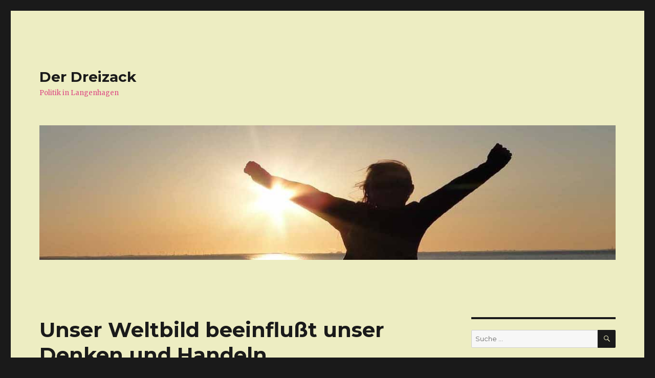

--- FILE ---
content_type: text/html; charset=UTF-8
request_url: http://derdreizack.de/unser-weltbild-beeinflusst-unser-denken-und-handeln/
body_size: 9864
content:
<!DOCTYPE html>
<html lang="de" class="no-js">
<head>
	<meta charset="UTF-8">
	<meta name="viewport" content="width=device-width, initial-scale=1">
	<link rel="profile" href="http://gmpg.org/xfn/11">
		<script>(function(html){html.className = html.className.replace(/\bno-js\b/,'js')})(document.documentElement);</script>
<title>Unser Weltbild beeinflußt unser Denken und Handeln &#8211; Der Dreizack</title>
<link rel='dns-prefetch' href='//fonts.googleapis.com' />
<link rel='dns-prefetch' href='//s.w.org' />
<link rel="alternate" type="application/rss+xml" title="Der Dreizack &raquo; Feed" href="http://derdreizack.de/feed/" />
<link rel="alternate" type="application/rss+xml" title="Der Dreizack &raquo; Kommentar-Feed" href="http://derdreizack.de/comments/feed/" />
		<script type="text/javascript">
			window._wpemojiSettings = {"baseUrl":"https:\/\/s.w.org\/images\/core\/emoji\/11\/72x72\/","ext":".png","svgUrl":"https:\/\/s.w.org\/images\/core\/emoji\/11\/svg\/","svgExt":".svg","source":{"concatemoji":"http:\/\/derdreizack.de\/wp-includes\/js\/wp-emoji-release.min.js?ver=5.0.24"}};
			!function(e,a,t){var n,r,o,i=a.createElement("canvas"),p=i.getContext&&i.getContext("2d");function s(e,t){var a=String.fromCharCode;p.clearRect(0,0,i.width,i.height),p.fillText(a.apply(this,e),0,0);e=i.toDataURL();return p.clearRect(0,0,i.width,i.height),p.fillText(a.apply(this,t),0,0),e===i.toDataURL()}function c(e){var t=a.createElement("script");t.src=e,t.defer=t.type="text/javascript",a.getElementsByTagName("head")[0].appendChild(t)}for(o=Array("flag","emoji"),t.supports={everything:!0,everythingExceptFlag:!0},r=0;r<o.length;r++)t.supports[o[r]]=function(e){if(!p||!p.fillText)return!1;switch(p.textBaseline="top",p.font="600 32px Arial",e){case"flag":return s([55356,56826,55356,56819],[55356,56826,8203,55356,56819])?!1:!s([55356,57332,56128,56423,56128,56418,56128,56421,56128,56430,56128,56423,56128,56447],[55356,57332,8203,56128,56423,8203,56128,56418,8203,56128,56421,8203,56128,56430,8203,56128,56423,8203,56128,56447]);case"emoji":return!s([55358,56760,9792,65039],[55358,56760,8203,9792,65039])}return!1}(o[r]),t.supports.everything=t.supports.everything&&t.supports[o[r]],"flag"!==o[r]&&(t.supports.everythingExceptFlag=t.supports.everythingExceptFlag&&t.supports[o[r]]);t.supports.everythingExceptFlag=t.supports.everythingExceptFlag&&!t.supports.flag,t.DOMReady=!1,t.readyCallback=function(){t.DOMReady=!0},t.supports.everything||(n=function(){t.readyCallback()},a.addEventListener?(a.addEventListener("DOMContentLoaded",n,!1),e.addEventListener("load",n,!1)):(e.attachEvent("onload",n),a.attachEvent("onreadystatechange",function(){"complete"===a.readyState&&t.readyCallback()})),(n=t.source||{}).concatemoji?c(n.concatemoji):n.wpemoji&&n.twemoji&&(c(n.twemoji),c(n.wpemoji)))}(window,document,window._wpemojiSettings);
		</script>
		<style type="text/css">
img.wp-smiley,
img.emoji {
	display: inline !important;
	border: none !important;
	box-shadow: none !important;
	height: 1em !important;
	width: 1em !important;
	margin: 0 .07em !important;
	vertical-align: -0.1em !important;
	background: none !important;
	padding: 0 !important;
}
</style>
<link rel='stylesheet' id='validate-engine-css-css'  href='http://derdreizack.de/wp-content/plugins/wysija-newsletters/css/validationEngine.jquery.css?ver=2.9' type='text/css' media='all' />
<link rel='stylesheet' id='wp-block-library-css'  href='http://derdreizack.de/wp-includes/css/dist/block-library/style.min.css?ver=5.0.24' type='text/css' media='all' />
<link rel='stylesheet' id='contact-form-7-css'  href='http://derdreizack.de/wp-content/plugins/contact-form-7/includes/css/styles.css?ver=4.3.1' type='text/css' media='all' />
<link rel='stylesheet' id='twentysixteen-fonts-css'  href='https://fonts.googleapis.com/css?family=Merriweather%3A400%2C700%2C900%2C400italic%2C700italic%2C900italic%7CMontserrat%3A400%2C700%7CInconsolata%3A400&#038;subset=latin%2Clatin-ext' type='text/css' media='all' />
<link rel='stylesheet' id='genericons-css'  href='http://derdreizack.de/wp-content/themes/twentysixteen/genericons/genericons.css?ver=3.4.1' type='text/css' media='all' />
<link rel='stylesheet' id='twentysixteen-style-css'  href='http://derdreizack.de/wp-content/themes/twentysixteen/style.css?ver=5.0.24' type='text/css' media='all' />
<style id='twentysixteen-style-inline-css' type='text/css'>

		/* Custom Page Background Color */
		.site {
			background-color: #ededc2;
		}

		mark,
		ins,
		button,
		button[disabled]:hover,
		button[disabled]:focus,
		input[type="button"],
		input[type="button"][disabled]:hover,
		input[type="button"][disabled]:focus,
		input[type="reset"],
		input[type="reset"][disabled]:hover,
		input[type="reset"][disabled]:focus,
		input[type="submit"],
		input[type="submit"][disabled]:hover,
		input[type="submit"][disabled]:focus,
		.menu-toggle.toggled-on,
		.menu-toggle.toggled-on:hover,
		.menu-toggle.toggled-on:focus,
		.pagination .prev,
		.pagination .next,
		.pagination .prev:hover,
		.pagination .prev:focus,
		.pagination .next:hover,
		.pagination .next:focus,
		.pagination .nav-links:before,
		.pagination .nav-links:after,
		.widget_calendar tbody a,
		.widget_calendar tbody a:hover,
		.widget_calendar tbody a:focus,
		.page-links a,
		.page-links a:hover,
		.page-links a:focus {
			color: #ededc2;
		}

		@media screen and (min-width: 56.875em) {
			.main-navigation ul ul li {
				background-color: #ededc2;
			}

			.main-navigation ul ul:after {
				border-top-color: #ededc2;
				border-bottom-color: #ededc2;
			}
		}
	

		/* Custom Link Color */
		.menu-toggle:hover,
		.menu-toggle:focus,
		a,
		.main-navigation a:hover,
		.main-navigation a:focus,
		.dropdown-toggle:hover,
		.dropdown-toggle:focus,
		.social-navigation a:hover:before,
		.social-navigation a:focus:before,
		.post-navigation a:hover .post-title,
		.post-navigation a:focus .post-title,
		.tagcloud a:hover,
		.tagcloud a:focus,
		.site-branding .site-title a:hover,
		.site-branding .site-title a:focus,
		.entry-title a:hover,
		.entry-title a:focus,
		.entry-footer a:hover,
		.entry-footer a:focus,
		.comment-metadata a:hover,
		.comment-metadata a:focus,
		.pingback .comment-edit-link:hover,
		.pingback .comment-edit-link:focus,
		.comment-reply-link,
		.comment-reply-link:hover,
		.comment-reply-link:focus,
		.required,
		.site-info a:hover,
		.site-info a:focus {
			color: #0044ba;
		}

		mark,
		ins,
		button:hover,
		button:focus,
		input[type="button"]:hover,
		input[type="button"]:focus,
		input[type="reset"]:hover,
		input[type="reset"]:focus,
		input[type="submit"]:hover,
		input[type="submit"]:focus,
		.pagination .prev:hover,
		.pagination .prev:focus,
		.pagination .next:hover,
		.pagination .next:focus,
		.widget_calendar tbody a,
		.page-links a:hover,
		.page-links a:focus {
			background-color: #0044ba;
		}

		input[type="text"]:focus,
		input[type="email"]:focus,
		input[type="url"]:focus,
		input[type="password"]:focus,
		input[type="search"]:focus,
		textarea:focus,
		.tagcloud a:hover,
		.tagcloud a:focus,
		.menu-toggle:hover,
		.menu-toggle:focus {
			border-color: #0044ba;
		}

		@media screen and (min-width: 56.875em) {
			.main-navigation li:hover > a,
			.main-navigation li.focus > a {
				color: #0044ba;
			}
		}
	

		/* Custom Secondary Text Color */

		/**
		 * IE8 and earlier will drop any block with CSS3 selectors.
		 * Do not combine these styles with the next block.
		 */
		body:not(.search-results) .entry-summary {
			color: #dd4b83;
		}

		blockquote,
		.post-password-form label,
		a:hover,
		a:focus,
		a:active,
		.post-navigation .meta-nav,
		.image-navigation,
		.comment-navigation,
		.widget_recent_entries .post-date,
		.widget_rss .rss-date,
		.widget_rss cite,
		.site-description,
		.author-bio,
		.entry-footer,
		.entry-footer a,
		.sticky-post,
		.taxonomy-description,
		.entry-caption,
		.comment-metadata,
		.pingback .edit-link,
		.comment-metadata a,
		.pingback .comment-edit-link,
		.comment-form label,
		.comment-notes,
		.comment-awaiting-moderation,
		.logged-in-as,
		.form-allowed-tags,
		.site-info,
		.site-info a,
		.wp-caption .wp-caption-text,
		.gallery-caption,
		.widecolumn label,
		.widecolumn .mu_register label {
			color: #dd4b83;
		}

		.widget_calendar tbody a:hover,
		.widget_calendar tbody a:focus {
			background-color: #dd4b83;
		}
	
</style>
<!--[if lt IE 10]>
<link rel='stylesheet' id='twentysixteen-ie-css'  href='http://derdreizack.de/wp-content/themes/twentysixteen/css/ie.css?ver=20150930' type='text/css' media='all' />
<![endif]-->
<!--[if lt IE 9]>
<link rel='stylesheet' id='twentysixteen-ie8-css'  href='http://derdreizack.de/wp-content/themes/twentysixteen/css/ie8.css?ver=20151230' type='text/css' media='all' />
<![endif]-->
<!--[if lt IE 8]>
<link rel='stylesheet' id='twentysixteen-ie7-css'  href='http://derdreizack.de/wp-content/themes/twentysixteen/css/ie7.css?ver=20150930' type='text/css' media='all' />
<![endif]-->
<script type='text/javascript' src='http://derdreizack.de/wp-includes/js/jquery/jquery.js?ver=1.12.4'></script>
<script type='text/javascript' src='http://derdreizack.de/wp-includes/js/jquery/jquery-migrate.min.js?ver=1.4.1'></script>
<!--[if lt IE 9]>
<script type='text/javascript' src='http://derdreizack.de/wp-content/themes/twentysixteen/js/html5.js?ver=3.7.3'></script>
<![endif]-->
<link rel='https://api.w.org/' href='http://derdreizack.de/wp-json/' />
<link rel="EditURI" type="application/rsd+xml" title="RSD" href="http://derdreizack.de/xmlrpc.php?rsd" />
<link rel="wlwmanifest" type="application/wlwmanifest+xml" href="http://derdreizack.de/wp-includes/wlwmanifest.xml" /> 
<link rel='prev' title='Kriege ich ihn, bringe ich ihn um!' href='http://derdreizack.de/kriege-ich-ihn-bringe-ich-ihn-um/' />
<link rel='next' title='Bildungsnotstand statt Klimanotstand' href='http://derdreizack.de/bildungsnotstand-statt-klimanotstand/' />
<meta name="generator" content="WordPress 5.0.24" />
<link rel="canonical" href="http://derdreizack.de/unser-weltbild-beeinflusst-unser-denken-und-handeln/" />
<link rel='shortlink' href='http://derdreizack.de/?p=492' />
<link rel="alternate" type="application/json+oembed" href="http://derdreizack.de/wp-json/oembed/1.0/embed?url=http%3A%2F%2Fderdreizack.de%2Funser-weltbild-beeinflusst-unser-denken-und-handeln%2F" />
<link rel="alternate" type="text/xml+oembed" href="http://derdreizack.de/wp-json/oembed/1.0/embed?url=http%3A%2F%2Fderdreizack.de%2Funser-weltbild-beeinflusst-unser-denken-und-handeln%2F&#038;format=xml" />
		<style type="text/css">.recentcomments a{display:inline !important;padding:0 !important;margin:0 !important;}</style>
		</head>

<body class="post-template-default single single-post postid-492 single-format-standard">
<div id="page" class="site">
	<div class="site-inner">
		<a class="skip-link screen-reader-text" href="#content">Zum Inhalt springen</a>

		<header id="masthead" class="site-header" role="banner">
			<div class="site-header-main">
				<div class="site-branding">
											<p class="site-title"><a href="http://derdreizack.de/" rel="home">Der Dreizack</a></p>
											<p class="site-description">Politik in Langenhagen</p>
									</div><!-- .site-branding -->

							</div><!-- .site-header-main -->

											<div class="header-image">
					<a href="http://derdreizack.de/" rel="home">
						<img src="http://derdreizack.de/wp-content/uploads/2016/01/cropped-Drei1200v.jpg" srcset="http://derdreizack.de/wp-content/uploads/2016/01/cropped-Drei1200v-300x70.jpg 300w, http://derdreizack.de/wp-content/uploads/2016/01/cropped-Drei1200v-768x179.jpg 768w, http://derdreizack.de/wp-content/uploads/2016/01/cropped-Drei1200v-1024x239.jpg 1024w, http://derdreizack.de/wp-content/uploads/2016/01/cropped-Drei1200v-600x140.jpg 600w, http://derdreizack.de/wp-content/uploads/2016/01/cropped-Drei1200v.jpg 1200w" sizes="(max-width: 709px) 85vw, (max-width: 909px) 81vw, (max-width: 1362px) 88vw, 1200px" width="1200" height="280" alt="Der Dreizack">
					</a>
				</div><!-- .header-image -->
					</header><!-- .site-header -->

		<div id="content" class="site-content">

<div id="primary" class="content-area">
	<main id="main" class="site-main" role="main">
		
<article id="post-492" class="post-492 post type-post status-publish format-standard has-post-thumbnail hentry category-unklassifiziert category-schule tag-china tag-deutschland tag-diesel tag-erde tag-indien tag-klimarettung tag-kohlekraftwerke tag-kohlendioxid-co2 tag-ozean tag-pazifik tag-weltbild">
	<header class="entry-header">
		<h1 class="entry-title">Unser Weltbild beeinflußt unser Denken und Handeln</h1>	</header><!-- .entry-header -->

	
	
	<div class="post-thumbnail">
		<img width="1200" height="1244" src="http://derdreizack.de/wp-content/uploads/2019/06/Weltwetterkarte1-1200x1244.jpg" class="attachment-post-thumbnail size-post-thumbnail wp-post-image" alt="Die Weltwetterkarte in der europazentrischen Projektion." srcset="http://derdreizack.de/wp-content/uploads/2019/06/Weltwetterkarte1-1200x1244.jpg 1200w, http://derdreizack.de/wp-content/uploads/2019/06/Weltwetterkarte1-289x300.jpg 289w, http://derdreizack.de/wp-content/uploads/2019/06/Weltwetterkarte1-768x796.jpg 768w, http://derdreizack.de/wp-content/uploads/2019/06/Weltwetterkarte1-988x1024.jpg 988w, http://derdreizack.de/wp-content/uploads/2019/06/Weltwetterkarte1-600x622.jpg 600w, http://derdreizack.de/wp-content/uploads/2019/06/Weltwetterkarte1.jpg 1420w" sizes="(max-width: 709px) 85vw, (max-width: 909px) 67vw, (max-width: 984px) 60vw, (max-width: 1362px) 62vw, 840px" />	</div><!-- .post-thumbnail -->

	
	<div class="entry-content">
		
<p>Dies ist unser gängiges Weltbild. Das Beispiel der Wetterkarte begegnet uns in Deutschland und in dieser Form fast überall. Europa und damit Deutschland liegen zentral. Der Kartograph spricht auch von der europazentrischen Karten-Projektion. Europa ist also in die Bildmitte gerückt worden, mit der Folge, daß davon entfernte Regionen optisch verkleinert werden. Schweden erscheint daher doppelt so groß wie Madagaskar, tatsächlich ist es eher umgekehrt, denn Madagaskar ist eineinhalb Mal so groß wie Schweden. &nbsp;Hinzu kommt, daß nur die halbe Welt abgebildet wird, denn der Pazifik, der größte Ozean der Erde, entfällt in der Darstellung. Wir sehen nur den Atlantik und den Indischen Ozean.  </p>



<p>Dies hat zur Folge, daß wir uns „zu wichtig“ fühlen. Die hypermoralisch aufgeladene deutsche Politik überdehnt dieses Gefühl zusätzlich. <br> Fakt ist, daß Deutschland mit seinen 357.000 Quadratkilometern rund 1428-mal auf die Erdoberfläche verteilt werden könnte. <br></p>



<p>Das hat Einfluß auf die Möglichkeiten Deutschlands hinsichtlich der sogenannten weltweiten „Klimarettung“. Und hier geht es, politisch so gewollt, insbesondere um die Reduzierung des Kohlendioxids (CO2), eines Spurengases, welches Grundlage ist für jegliches Pflanzenwachstum. <br>Leider irren auch hierbei die Menschen über die zugrunde liegenden Proportionen. Die Erdatmosphäre setzt sich nämlich wie folgt zusammen: </p>



<figure class="wp-block-image"><img src="http://derdreizack.de/wp-content/uploads/2019/06/KohlendioxidinderAtmosphaere-1.jpg" alt="" class="wp-image-499" srcset="http://derdreizack.de/wp-content/uploads/2019/06/KohlendioxidinderAtmosphaere-1.jpg 480w, http://derdreizack.de/wp-content/uploads/2019/06/KohlendioxidinderAtmosphaere-1-300x287.jpg 300w" sizes="(max-width: 480px) 85vw, 480px" /></figure>



<p>Hinzu kommt, daß Deutschland mit einem Anteil von rund zwei bis drei Prozent beileibe nicht der größte Kohlendioxidproduzent der Welt ist. Folgende Grafik gibt Aufschluß: <br></p>



<figure class="wp-block-image is-resized"><img src="http://derdreizack.de/wp-content/uploads/2019/06/CO2_Produzenten.jpg" alt="" class="wp-image-501" width="483" height="483" srcset="http://derdreizack.de/wp-content/uploads/2019/06/CO2_Produzenten.jpg 960w, http://derdreizack.de/wp-content/uploads/2019/06/CO2_Produzenten-150x150.jpg 150w, http://derdreizack.de/wp-content/uploads/2019/06/CO2_Produzenten-300x300.jpg 300w, http://derdreizack.de/wp-content/uploads/2019/06/CO2_Produzenten-768x768.jpg 768w, http://derdreizack.de/wp-content/uploads/2019/06/CO2_Produzenten-600x600.jpg 600w" sizes="(max-width: 483px) 85vw, 483px" /></figure>



<p></p>



<p>Es stellt sich zudem die Frage, was es für den „Schutz des Klimas“ für einen Nutzen hat, wenn in Deutschland Kohlekraftwerke abgeschaltet und der Dieselmotor verbannt werden, in Staaten wie China und Indien hingegen aktuell hunderte Kohlekraftwerke neu errichtet werden und der motorisierte Straßenverkehr immer mehr zunimmt? &nbsp;<br></p>



<p>Einen besseren Blick auf die tatsächlichen geographischen Gegebenheiten erhält man, wenn nicht der Atlas zur Hand genommen wird, sondern ein Globus. <br>Die nachfolgenden Bilder zeigen die Weltkugel. Wobei unsere Erde doch eher ein Ellipsoid ist. Die (gelbe) Fläche Deutschlands wurde in die jeweiligen Ausschnitte eingefügt, damit der Größenvergleich leichter fällt.  </p>



<p></p>



<figure class="wp-block-image"><img src="http://derdreizack.de/wp-content/uploads/2019/06/1_Deutschland.jpg" alt="" class="wp-image-510" srcset="http://derdreizack.de/wp-content/uploads/2019/06/1_Deutschland.jpg 922w, http://derdreizack.de/wp-content/uploads/2019/06/1_Deutschland-300x289.jpg 300w, http://derdreizack.de/wp-content/uploads/2019/06/1_Deutschland-768x739.jpg 768w, http://derdreizack.de/wp-content/uploads/2019/06/1_Deutschland-600x577.jpg 600w" sizes="(max-width: 709px) 85vw, (max-width: 909px) 67vw, (max-width: 1362px) 62vw, 840px" /><figcaption>Das Staatsgebiet Deutschlands in den Grenzen von 1990 mit neun Nachbarstaaten<br><br><br></figcaption></figure>



<figure class="wp-block-image"><img src="http://derdreizack.de/wp-content/uploads/2019/06/2_Afrika_Sudan.jpg" alt="" class="wp-image-511" srcset="http://derdreizack.de/wp-content/uploads/2019/06/2_Afrika_Sudan.jpg 922w, http://derdreizack.de/wp-content/uploads/2019/06/2_Afrika_Sudan-300x289.jpg 300w, http://derdreizack.de/wp-content/uploads/2019/06/2_Afrika_Sudan-768x739.jpg 768w, http://derdreizack.de/wp-content/uploads/2019/06/2_Afrika_Sudan-600x577.jpg 600w" sizes="(max-width: 709px) 85vw, (max-width: 909px) 67vw, (max-width: 1362px) 62vw, 840px" /><figcaption>Aus dem islamisch geprägten nordafrikanischen und arabischen Raum kamen verstärkt seit dem Jahr 2015 Millionen &#8222;Flüchtlinge&#8220; nach Deutschland <br><br><br></figcaption></figure>



<figure class="wp-block-image"><img src="http://derdreizack.de/wp-content/uploads/2019/06/3_IndischerOzean.jpg" alt="" class="wp-image-512" srcset="http://derdreizack.de/wp-content/uploads/2019/06/3_IndischerOzean.jpg 922w, http://derdreizack.de/wp-content/uploads/2019/06/3_IndischerOzean-300x289.jpg 300w, http://derdreizack.de/wp-content/uploads/2019/06/3_IndischerOzean-768x739.jpg 768w, http://derdreizack.de/wp-content/uploads/2019/06/3_IndischerOzean-600x577.jpg 600w" sizes="(max-width: 709px) 85vw, (max-width: 909px) 67vw, (max-width: 1362px) 62vw, 840px" /><figcaption>Der indische Ozean ist der drittgrößte der Erde. <br><br></figcaption></figure>



<figure class="wp-block-image"><img src="http://derdreizack.de/wp-content/uploads/2019/06/4_NordPazifik.jpg" alt="" class="wp-image-513" srcset="http://derdreizack.de/wp-content/uploads/2019/06/4_NordPazifik.jpg 922w, http://derdreizack.de/wp-content/uploads/2019/06/4_NordPazifik-300x289.jpg 300w, http://derdreizack.de/wp-content/uploads/2019/06/4_NordPazifik-768x739.jpg 768w, http://derdreizack.de/wp-content/uploads/2019/06/4_NordPazifik-600x577.jpg 600w" sizes="(max-width: 709px) 85vw, (max-width: 909px) 67vw, (max-width: 1362px) 62vw, 840px" /><figcaption>So sähe Deutschland als Insel im Nord-Pazifik aus<br><br><br></figcaption></figure>



<figure class="wp-block-image"><img src="http://derdreizack.de/wp-content/uploads/2019/06/5_SuedPazifik.jpg" alt="" class="wp-image-514" srcset="http://derdreizack.de/wp-content/uploads/2019/06/5_SuedPazifik.jpg 922w, http://derdreizack.de/wp-content/uploads/2019/06/5_SuedPazifik-300x289.jpg 300w, http://derdreizack.de/wp-content/uploads/2019/06/5_SuedPazifik-768x739.jpg 768w, http://derdreizack.de/wp-content/uploads/2019/06/5_SuedPazifik-600x577.jpg 600w" sizes="(max-width: 709px) 85vw, (max-width: 909px) 67vw, (max-width: 1362px) 62vw, 840px" /><figcaption>Und das wäre Deutschland im Süd-Pazifik, im Polynesischen Inselreich <br><br></figcaption></figure>



<figure class="wp-block-image"><img src="http://derdreizack.de/wp-content/uploads/2019/06/6_Suedpol.jpg" alt="" class="wp-image-515" srcset="http://derdreizack.de/wp-content/uploads/2019/06/6_Suedpol.jpg 922w, http://derdreizack.de/wp-content/uploads/2019/06/6_Suedpol-300x289.jpg 300w, http://derdreizack.de/wp-content/uploads/2019/06/6_Suedpol-768x739.jpg 768w, http://derdreizack.de/wp-content/uploads/2019/06/6_Suedpol-600x577.jpg 600w" sizes="(max-width: 709px) 85vw, (max-width: 909px) 67vw, (max-width: 1362px) 62vw, 840px" /><figcaption>Und hier die kalte Variante am Südpol mit bis zu minus 80 Grad Celsius  </figcaption></figure>



<p>Gerriet Kohls, Langenhagen </p>

<div class="author-info">
	<div class="author-avatar">
			</div><!-- .author-avatar -->

	<div class="author-description">
		<h2 class="author-title"><span class="author-heading">Autor:</span> GKohls</h2>

		<p class="author-bio">
			Gerriet Kohls, M.A.
30855 Langenhagen-Kaltenweide			<a class="author-link" href="http://derdreizack.de/author/gkohls/" rel="author">
				Zeige alle Beiträge von GKohls			</a>
		</p><!-- .author-bio -->
	</div><!-- .author-description -->
</div><!-- .author-info -->
	</div><!-- .entry-content -->

	<footer class="entry-footer">
		<span class="byline"><span class="author vcard"><span class="screen-reader-text">Autor </span> <a class="url fn n" href="http://derdreizack.de/author/gkohls/">GKohls</a></span></span><span class="posted-on"><span class="screen-reader-text">Veröffentlicht am </span><a href="http://derdreizack.de/unser-weltbild-beeinflusst-unser-denken-und-handeln/" rel="bookmark"><time class="entry-date published" datetime="2019-06-06T19:30:05+00:00">6. Juni 2019</time><time class="updated" datetime="2019-06-06T19:36:08+00:00">6. Juni 2019</time></a></span><span class="cat-links"><span class="screen-reader-text">Kategorien </span><a href="http://derdreizack.de/category/unklassifiziert/" rel="category tag">Allgemein</a>, <a href="http://derdreizack.de/category/schule/" rel="category tag">Schule</a></span><span class="tags-links"><span class="screen-reader-text">Schlagwörter </span><a href="http://derdreizack.de/tag/china/" rel="tag">China</a>, <a href="http://derdreizack.de/tag/deutschland/" rel="tag">Deutschland</a>, <a href="http://derdreizack.de/tag/diesel/" rel="tag">Diesel</a>, <a href="http://derdreizack.de/tag/erde/" rel="tag">Erde</a>, <a href="http://derdreizack.de/tag/indien/" rel="tag">Indien</a>, <a href="http://derdreizack.de/tag/klimarettung/" rel="tag">Klimarettung</a>, <a href="http://derdreizack.de/tag/kohlekraftwerke/" rel="tag">Kohlekraftwerke</a>, <a href="http://derdreizack.de/tag/kohlendioxid-co2/" rel="tag">Kohlendioxid (CO2)</a>, <a href="http://derdreizack.de/tag/ozean/" rel="tag">Ozean</a>, <a href="http://derdreizack.de/tag/pazifik/" rel="tag">Pazifik</a>, <a href="http://derdreizack.de/tag/weltbild/" rel="tag">Weltbild</a></span>			</footer><!-- .entry-footer -->
</article><!-- #post-## -->

	<nav class="navigation post-navigation" role="navigation">
		<h2 class="screen-reader-text">Beitragsnavigation</h2>
		<div class="nav-links"><div class="nav-previous"><a href="http://derdreizack.de/kriege-ich-ihn-bringe-ich-ihn-um/" rel="prev"><span class="meta-nav" aria-hidden="true">Zurück</span> <span class="screen-reader-text">Vorheriger Beitrag:</span> <span class="post-title">Kriege ich ihn, bringe ich ihn um!</span></a></div><div class="nav-next"><a href="http://derdreizack.de/bildungsnotstand-statt-klimanotstand/" rel="next"><span class="meta-nav" aria-hidden="true">Weiter</span> <span class="screen-reader-text">Nächster Beitrag:</span> <span class="post-title">Bildungsnotstand statt Klimanotstand</span></a></div></div>
	</nav>
	</main><!-- .site-main -->

	
</div><!-- .content-area -->


	<aside id="secondary" class="sidebar widget-area" role="complementary">
		<section id="search-2" class="widget widget_search">
<form role="search" method="get" class="search-form" action="http://derdreizack.de/">
	<label>
		<span class="screen-reader-text">Suche nach:</span>
		<input type="search" class="search-field" placeholder="Suche&#160;&hellip;" value="" name="s" title="Suche nach:" />
	</label>
	<button type="submit" class="search-submit"><span class="screen-reader-text">Suche</span></button>
</form>
</section>		<section id="recent-posts-2" class="widget widget_recent_entries">		<h2 class="widget-title">Neueste Beiträge</h2>		<ul>
											<li>
					<a href="http://derdreizack.de/gasversorgungslage-in-der-stadt-langenhagen/">Gasversorgungslage in der Stadt Langenhagen</a>
									</li>
											<li>
					<a href="http://derdreizack.de/fluglaerm-eingriff-in-betriebswirtschaftliche-angelegenheiten/">Fluglärm – Eingriff in betriebswirtschaftliche Angelegenheiten</a>
									</li>
											<li>
					<a href="http://derdreizack.de/kaltenweide-gedenken-zum-volkstrauertag/">Kaltenweide – Gedenken zum Volkstrauertag?</a>
									</li>
											<li>
					<a href="http://derdreizack.de/klimaschutz-rat-und-verwaltung-schaedigen-buerger/">Klimaschutz? Rat und Verwaltung schädigen  Bürger</a>
									</li>
											<li>
					<a href="http://derdreizack.de/wer-wohnt-in-langenhagen/">Wer wohnt in Langenhagen?</a>
									</li>
					</ul>
		</section><section id="recent-comments-2" class="widget widget_recent_comments"><h2 class="widget-title">Neueste Kommentare</h2><ul id="recentcomments"></ul></section><section id="archives-2" class="widget widget_archive"><h2 class="widget-title">Archiv</h2>		<ul>
			<li><a href='http://derdreizack.de/2026/01/'>Januar 2026</a></li>
	<li><a href='http://derdreizack.de/2025/12/'>Dezember 2025</a></li>
	<li><a href='http://derdreizack.de/2025/11/'>November 2025</a></li>
	<li><a href='http://derdreizack.de/2025/10/'>Oktober 2025</a></li>
	<li><a href='http://derdreizack.de/2025/09/'>September 2025</a></li>
	<li><a href='http://derdreizack.de/2025/08/'>August 2025</a></li>
	<li><a href='http://derdreizack.de/2025/07/'>Juli 2025</a></li>
	<li><a href='http://derdreizack.de/2025/06/'>Juni 2025</a></li>
	<li><a href='http://derdreizack.de/2025/05/'>Mai 2025</a></li>
	<li><a href='http://derdreizack.de/2025/04/'>April 2025</a></li>
	<li><a href='http://derdreizack.de/2025/03/'>März 2025</a></li>
	<li><a href='http://derdreizack.de/2025/02/'>Februar 2025</a></li>
	<li><a href='http://derdreizack.de/2025/01/'>Januar 2025</a></li>
	<li><a href='http://derdreizack.de/2024/12/'>Dezember 2024</a></li>
	<li><a href='http://derdreizack.de/2024/11/'>November 2024</a></li>
	<li><a href='http://derdreizack.de/2024/10/'>Oktober 2024</a></li>
	<li><a href='http://derdreizack.de/2024/09/'>September 2024</a></li>
	<li><a href='http://derdreizack.de/2024/08/'>August 2024</a></li>
	<li><a href='http://derdreizack.de/2024/07/'>Juli 2024</a></li>
	<li><a href='http://derdreizack.de/2024/06/'>Juni 2024</a></li>
	<li><a href='http://derdreizack.de/2024/05/'>Mai 2024</a></li>
	<li><a href='http://derdreizack.de/2024/04/'>April 2024</a></li>
	<li><a href='http://derdreizack.de/2024/03/'>März 2024</a></li>
	<li><a href='http://derdreizack.de/2024/02/'>Februar 2024</a></li>
	<li><a href='http://derdreizack.de/2024/01/'>Januar 2024</a></li>
	<li><a href='http://derdreizack.de/2023/12/'>Dezember 2023</a></li>
	<li><a href='http://derdreizack.de/2023/11/'>November 2023</a></li>
	<li><a href='http://derdreizack.de/2023/10/'>Oktober 2023</a></li>
	<li><a href='http://derdreizack.de/2023/09/'>September 2023</a></li>
	<li><a href='http://derdreizack.de/2023/08/'>August 2023</a></li>
	<li><a href='http://derdreizack.de/2023/07/'>Juli 2023</a></li>
	<li><a href='http://derdreizack.de/2023/06/'>Juni 2023</a></li>
	<li><a href='http://derdreizack.de/2023/05/'>Mai 2023</a></li>
	<li><a href='http://derdreizack.de/2023/04/'>April 2023</a></li>
	<li><a href='http://derdreizack.de/2023/03/'>März 2023</a></li>
	<li><a href='http://derdreizack.de/2023/02/'>Februar 2023</a></li>
	<li><a href='http://derdreizack.de/2023/01/'>Januar 2023</a></li>
	<li><a href='http://derdreizack.de/2022/12/'>Dezember 2022</a></li>
	<li><a href='http://derdreizack.de/2022/11/'>November 2022</a></li>
	<li><a href='http://derdreizack.de/2022/10/'>Oktober 2022</a></li>
	<li><a href='http://derdreizack.de/2022/09/'>September 2022</a></li>
	<li><a href='http://derdreizack.de/2022/08/'>August 2022</a></li>
	<li><a href='http://derdreizack.de/2022/07/'>Juli 2022</a></li>
	<li><a href='http://derdreizack.de/2022/06/'>Juni 2022</a></li>
	<li><a href='http://derdreizack.de/2022/05/'>Mai 2022</a></li>
	<li><a href='http://derdreizack.de/2022/04/'>April 2022</a></li>
	<li><a href='http://derdreizack.de/2022/03/'>März 2022</a></li>
	<li><a href='http://derdreizack.de/2022/02/'>Februar 2022</a></li>
	<li><a href='http://derdreizack.de/2022/01/'>Januar 2022</a></li>
	<li><a href='http://derdreizack.de/2021/12/'>Dezember 2021</a></li>
	<li><a href='http://derdreizack.de/2021/11/'>November 2021</a></li>
	<li><a href='http://derdreizack.de/2021/10/'>Oktober 2021</a></li>
	<li><a href='http://derdreizack.de/2021/09/'>September 2021</a></li>
	<li><a href='http://derdreizack.de/2021/08/'>August 2021</a></li>
	<li><a href='http://derdreizack.de/2021/07/'>Juli 2021</a></li>
	<li><a href='http://derdreizack.de/2021/06/'>Juni 2021</a></li>
	<li><a href='http://derdreizack.de/2021/05/'>Mai 2021</a></li>
	<li><a href='http://derdreizack.de/2021/04/'>April 2021</a></li>
	<li><a href='http://derdreizack.de/2021/03/'>März 2021</a></li>
	<li><a href='http://derdreizack.de/2021/02/'>Februar 2021</a></li>
	<li><a href='http://derdreizack.de/2021/01/'>Januar 2021</a></li>
	<li><a href='http://derdreizack.de/2020/12/'>Dezember 2020</a></li>
	<li><a href='http://derdreizack.de/2020/11/'>November 2020</a></li>
	<li><a href='http://derdreizack.de/2020/10/'>Oktober 2020</a></li>
	<li><a href='http://derdreizack.de/2020/09/'>September 2020</a></li>
	<li><a href='http://derdreizack.de/2020/08/'>August 2020</a></li>
	<li><a href='http://derdreizack.de/2020/07/'>Juli 2020</a></li>
	<li><a href='http://derdreizack.de/2020/06/'>Juni 2020</a></li>
	<li><a href='http://derdreizack.de/2020/05/'>Mai 2020</a></li>
	<li><a href='http://derdreizack.de/2020/04/'>April 2020</a></li>
	<li><a href='http://derdreizack.de/2020/03/'>März 2020</a></li>
	<li><a href='http://derdreizack.de/2020/02/'>Februar 2020</a></li>
	<li><a href='http://derdreizack.de/2020/01/'>Januar 2020</a></li>
	<li><a href='http://derdreizack.de/2019/12/'>Dezember 2019</a></li>
	<li><a href='http://derdreizack.de/2019/11/'>November 2019</a></li>
	<li><a href='http://derdreizack.de/2019/10/'>Oktober 2019</a></li>
	<li><a href='http://derdreizack.de/2019/09/'>September 2019</a></li>
	<li><a href='http://derdreizack.de/2019/07/'>Juli 2019</a></li>
	<li><a href='http://derdreizack.de/2019/06/'>Juni 2019</a></li>
	<li><a href='http://derdreizack.de/2019/05/'>Mai 2019</a></li>
	<li><a href='http://derdreizack.de/2019/04/'>April 2019</a></li>
	<li><a href='http://derdreizack.de/2019/03/'>März 2019</a></li>
	<li><a href='http://derdreizack.de/2019/02/'>Februar 2019</a></li>
	<li><a href='http://derdreizack.de/2019/01/'>Januar 2019</a></li>
	<li><a href='http://derdreizack.de/2018/11/'>November 2018</a></li>
	<li><a href='http://derdreizack.de/2018/10/'>Oktober 2018</a></li>
	<li><a href='http://derdreizack.de/2018/09/'>September 2018</a></li>
	<li><a href='http://derdreizack.de/2018/08/'>August 2018</a></li>
	<li><a href='http://derdreizack.de/2018/07/'>Juli 2018</a></li>
	<li><a href='http://derdreizack.de/2018/05/'>Mai 2018</a></li>
	<li><a href='http://derdreizack.de/2018/04/'>April 2018</a></li>
	<li><a href='http://derdreizack.de/2018/02/'>Februar 2018</a></li>
	<li><a href='http://derdreizack.de/2018/01/'>Januar 2018</a></li>
	<li><a href='http://derdreizack.de/2017/12/'>Dezember 2017</a></li>
	<li><a href='http://derdreizack.de/2017/09/'>September 2017</a></li>
	<li><a href='http://derdreizack.de/2017/08/'>August 2017</a></li>
	<li><a href='http://derdreizack.de/2017/07/'>Juli 2017</a></li>
	<li><a href='http://derdreizack.de/2017/06/'>Juni 2017</a></li>
	<li><a href='http://derdreizack.de/2017/05/'>Mai 2017</a></li>
	<li><a href='http://derdreizack.de/2017/04/'>April 2017</a></li>
	<li><a href='http://derdreizack.de/2017/03/'>März 2017</a></li>
	<li><a href='http://derdreizack.de/2017/02/'>Februar 2017</a></li>
	<li><a href='http://derdreizack.de/2017/01/'>Januar 2017</a></li>
	<li><a href='http://derdreizack.de/2016/12/'>Dezember 2016</a></li>
	<li><a href='http://derdreizack.de/2016/11/'>November 2016</a></li>
	<li><a href='http://derdreizack.de/2016/10/'>Oktober 2016</a></li>
	<li><a href='http://derdreizack.de/2016/09/'>September 2016</a></li>
	<li><a href='http://derdreizack.de/2016/08/'>August 2016</a></li>
	<li><a href='http://derdreizack.de/2016/07/'>Juli 2016</a></li>
	<li><a href='http://derdreizack.de/2016/06/'>Juni 2016</a></li>
	<li><a href='http://derdreizack.de/2016/05/'>Mai 2016</a></li>
	<li><a href='http://derdreizack.de/2016/04/'>April 2016</a></li>
	<li><a href='http://derdreizack.de/2016/03/'>März 2016</a></li>
	<li><a href='http://derdreizack.de/2016/02/'>Februar 2016</a></li>
	<li><a href='http://derdreizack.de/2016/01/'>Januar 2016</a></li>
		</ul>
		</section><section id="categories-2" class="widget widget_categories"><h2 class="widget-title">Kategorien</h2>		<ul>
	<li class="cat-item cat-item-1"><a href="http://derdreizack.de/category/unklassifiziert/" title="Zeigt Andreas Gabalier ein Nazi-Sybol durch seine Körperhaltung? ">Allgemein</a>
</li>
	<li class="cat-item cat-item-1341"><a href="http://derdreizack.de/category/buergermeister/" >Bürgermeister</a>
</li>
	<li class="cat-item cat-item-665"><a href="http://derdreizack.de/category/kirchen/" >Kirchen</a>
</li>
	<li class="cat-item cat-item-299"><a href="http://derdreizack.de/category/kommunalpolitik/" >Kommunalpolitik</a>
</li>
	<li class="cat-item cat-item-15"><a href="http://derdreizack.de/category/ortsrat-kaltenweide/" >Ortsrat Kaltenweide</a>
</li>
	<li class="cat-item cat-item-1330"><a href="http://derdreizack.de/category/region-hannover/" >Region Hannover</a>
</li>
	<li class="cat-item cat-item-14"><a href="http://derdreizack.de/category/schule/" >Schule</a>
</li>
	<li class="cat-item cat-item-1159"><a href="http://derdreizack.de/category/staatsmedien/" >Staatsmedien</a>
</li>
	<li class="cat-item cat-item-13"><a href="http://derdreizack.de/category/stadtrat/" >Stadtrat</a>
</li>
	<li class="cat-item cat-item-24"><a href="http://derdreizack.de/category/stadtverwaltung-langenhagen/" >Stadtverwaltung Langenhagen</a>
</li>
	<li class="cat-item cat-item-666"><a href="http://derdreizack.de/category/vereine/" >Vereine</a>
</li>
		</ul>
</section><section id="meta-2" class="widget widget_meta"><h2 class="widget-title">Der Dreizack berichtet über die Politik bezogen auf Langenhagen</h2>			<ul>
						<li><a href="http://derdreizack.de/wp-login.php">Anmelden</a></li>
			<li><a href="http://derdreizack.de/feed/">Beitrags-Feed (<abbr title="Really Simple Syndication">RSS</abbr>)</a></li>
			<li><a href="http://derdreizack.de/comments/feed/">Kommentare als <abbr title="Really Simple Syndication">RSS</abbr></a></li>
			<li><a href="https://de.wordpress.org/" title="Powered by WordPress, state-of-the-art semantic personal publishing platform.">WordPress.org</a></li>			</ul>
			</section>	</aside><!-- .sidebar .widget-area -->

		</div><!-- .site-content -->

		<footer id="colophon" class="site-footer" role="contentinfo">
			
			
			<div class="site-info">
								<span class="site-title"><a href="http://derdreizack.de/" rel="home">Der Dreizack</a></span>
				<a href="https://de.wordpress.org/">Stolz präsentiert von WordPress</a>
			</div><!-- .site-info -->
		</footer><!-- .site-footer -->
	</div><!-- .site-inner -->
</div><!-- .site -->

<script type='text/javascript' src='http://derdreizack.de/wp-content/plugins/contact-form-7/includes/js/jquery.form.min.js?ver=3.51.0-2014.06.20'></script>
<script type='text/javascript'>
/* <![CDATA[ */
var _wpcf7 = {"loaderUrl":"http:\/\/derdreizack.de\/wp-content\/plugins\/contact-form-7\/images\/ajax-loader.gif","recaptchaEmpty":"Please verify that you are not a robot.","sending":"Senden ..."};
/* ]]> */
</script>
<script type='text/javascript' src='http://derdreizack.de/wp-content/plugins/contact-form-7/includes/js/scripts.js?ver=4.3.1'></script>
<script type='text/javascript' src='http://derdreizack.de/wp-content/themes/twentysixteen/js/skip-link-focus-fix.js?ver=20151112'></script>
<script type='text/javascript'>
/* <![CDATA[ */
var screenReaderText = {"expand":"Untermen\u00fc anzeigen","collapse":"Untermen\u00fc verbergen"};
/* ]]> */
</script>
<script type='text/javascript' src='http://derdreizack.de/wp-content/themes/twentysixteen/js/functions.js?ver=20151204'></script>
<script type='text/javascript' src='http://derdreizack.de/wp-includes/js/wp-embed.min.js?ver=5.0.24'></script>
</body>
</html>
